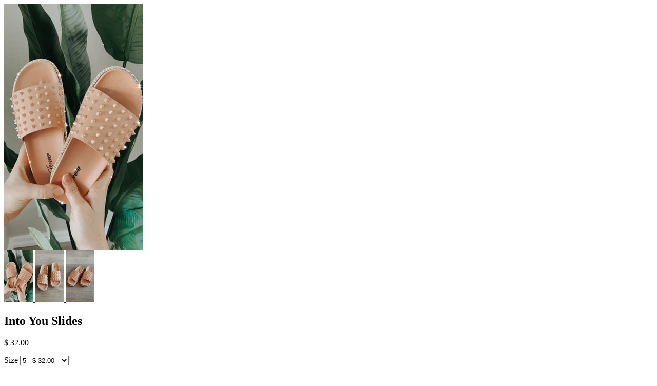

--- FILE ---
content_type: text/html; charset=utf-8
request_url: https://freeyourheartapparel.com/products/into-you-slides?view=quick
body_size: 1830
content:


<div class="product-quick-view desktop-12" style="position: relative; z-index: 0">

  <div class="product-photos row">
    
    <div class="bigimage desktop-10">
      <img id="6595415310511" src="//freeyourheartapparel.com/cdn/shop/products/image_d259a536-fd0a-47c0-8a64-6dc548603beb_large.jpg?v=1616941077" data-image-id="" data-zoom-image="//freeyourheartapparel.com/cdn/shop/products/image_d259a536-fd0a-47c0-8a64-6dc548603beb.jpg?v=1616941077" alt='' title="Into You Slides"/>
    </div>
    <div id="6595415310511-gallery">	
      
      <a href="#" data-image="//freeyourheartapparel.com/cdn/shop/products/image_d259a536-fd0a-47c0-8a64-6dc548603beb_large.jpg?v=1616941077" data-image-id="28440738300079">
        <img class="thumbnail desktop-2" src="//freeyourheartapparel.com/cdn/shop/products/image_d259a536-fd0a-47c0-8a64-6dc548603beb_small.jpg?v=1616941077" data-image-id="28440738300079" alt="Into You Slides" />
      </a>
      
      <a href="#" data-image="//freeyourheartapparel.com/cdn/shop/products/image_f5a23644-1d13-4d60-92d3-fdad09802dea_large.jpg?v=1616941079" data-image-id="28440738398383">
        <img class="thumbnail desktop-2" src="//freeyourheartapparel.com/cdn/shop/products/image_f5a23644-1d13-4d60-92d3-fdad09802dea_small.jpg?v=1616941079" data-image-id="28440738398383" alt="Into You Slides" />
      </a>
      
      <a href="#" data-image="//freeyourheartapparel.com/cdn/shop/products/image_d8c56cc3-182d-46af-b658-d7dfabe58caf_large.jpg?v=1616941079" data-image-id="28440738627759">
        <img class="thumbnail desktop-2" src="//freeyourheartapparel.com/cdn/shop/products/image_d8c56cc3-182d-46af-b658-d7dfabe58caf_small.jpg?v=1616941079" data-image-id="28440738627759" alt="Into You Slides" />
      </a>
       
    </div>
  </div>

  <script type="text/javascript">
    $(document).ready(function(){
      $("#6595415310511").elevateZoom({
        gallery:'6595415310511-gallery', 
        cursor: 'pointer'
        }); 
    });
  </script>

  <div class="product-right">
    <div class="product-description">
      
      <h2>Into You Slides</h2>
      <p class="product-price">
        
        
        <span class="product-price" itemprop="price">$ 32.00</span>
        
        
      </p>  

      <form action="/cart/add" method="post" data-money-format="$ {{amount}}" id="product-form-6595415310511">
  
  <div class="select">
    <label>Size</label>
    <select id="product-select-6595415310511" name='id'>
      
      <option  selected="selected"  value="39465709109423" data-sku="">5 - $ 32.00</option>
      
      <option  value="39464842035375" data-sku="">5.5 - $ 32.00</option>
      
      <option  value="39464842068143" data-sku="">6 - $ 32.00</option>
      
      <option  value="39464842100911" data-sku="">6.5 - $ 32.00</option>
      
      <option  value="39464842133679" data-sku="">7 - $ 32.00</option>
      
      <option  value="39464842166447" data-sku="">7.5 - $ 32.00</option>
      
      <option  value="39464842199215" data-sku="">8 - $ 32.00</option>
      
      <option  value="39464842231983" data-sku="">8.5 - $ 32.00</option>
      
      <option  value="39464842264751" data-sku="">9 - $ 32.00</option>
      
      <option  value="39464842297519" data-sku="">10 - $ 32.00</option>
      
    </select>
  </div>
  
  

    
  <div class="product-add">
    
    <div class="qty-selection">
    <h5>Quantity</h5> 
    <a class="down" field="quantity"><i class="icon-minus"></i></a>
    <input min="1" type="text" name="quantity" class="quantity" value="1" />
    <a class="up" field="quantity"><i class="icon-plus"></i></a>
    </div>
    
    <input type="submit" name="button" class="add" value="Add to Cart" />
  </div>
  <p class="add-to-cart-msg"></p> 
  
</form>    


<script>
  // Shopify Product form requirement
  selectCallback = function(variant, selector) {
    var $product = $('#product-' + selector.product.id);    
    
    
    
    
    if (variant && variant.available == true) {
      if(variant.compare_at_price > variant.price){
        $('.was', $product).html(Shopify.formatMoney(variant.compare_at_price, $('form', $product).data('money-format')))        
      } else {
        $('.was', $product).text('')
      } 
      $('.product-price', $product).html(Shopify.formatMoney(variant.price, $('form', $product).data('money-format'))) 
      $('.add', $product).removeClass('disabled').removeAttr('disabled').val('Add to Cart');
    } else {
      var message = variant ? "Sold Out" : "Sold Out";
      $('.was', $product).text('')
      $('.product-price', $product).text(message);
      $('.add', $product).addClass('disabled').attr('disabled', 'disabled').val(message); 
    } 
    
    
    
    if (variant && variant.featured_image) {
      var original_image = $("#6595415310511"), new_image = variant.featured_image;
      Shopify.Image.switchImage(new_image, original_image[0], function (new_image_src, original_image, element) {
        
        $(element).parents('a').attr('href', new_image_src);
        $(element).attr('src', new_image_src);   
        $(element).attr('data-image', new_image_src);   
        $(element).attr('data-zoom-image',new_image_src);
		
        $('.thumbnail[data-image-id="' + variant.featured_image.id + '"]').trigger('click');
             
      });
    }
    
  }; 
</script>


<script type="text/javascript">
  $(function() { 
    $product = $('#product-' + 6595415310511);
    new Shopify.OptionSelectors("product-select-6595415310511", { product: {"id":6595415310511,"title":"Into You Slides","handle":"into-you-slides","description":"\u003cp\u003eTrue to size\u003c\/p\u003e\n\u003cp\u003e \u003c\/p\u003e","published_at":"2021-03-28T10:19:15-04:00","created_at":"2021-03-28T10:08:19-04:00","vendor":"Free Your Heart Apparel","type":"","tags":[],"price":3200,"price_min":3200,"price_max":3200,"available":true,"price_varies":false,"compare_at_price":null,"compare_at_price_min":0,"compare_at_price_max":0,"compare_at_price_varies":false,"variants":[{"id":39465709109423,"title":"5","option1":"5","option2":null,"option3":null,"sku":"","requires_shipping":true,"taxable":true,"featured_image":null,"available":true,"name":"Into You Slides - 5","public_title":"5","options":["5"],"price":3200,"weight":136,"compare_at_price":null,"inventory_quantity":1,"inventory_management":"shopify","inventory_policy":"deny","barcode":"","requires_selling_plan":false,"selling_plan_allocations":[]},{"id":39464842035375,"title":"5.5","option1":"5.5","option2":null,"option3":null,"sku":null,"requires_shipping":true,"taxable":true,"featured_image":null,"available":false,"name":"Into You Slides - 5.5","public_title":"5.5","options":["5.5"],"price":3200,"weight":136,"compare_at_price":null,"inventory_quantity":0,"inventory_management":"shopify","inventory_policy":"deny","barcode":null,"requires_selling_plan":false,"selling_plan_allocations":[]},{"id":39464842068143,"title":"6","option1":"6","option2":null,"option3":null,"sku":null,"requires_shipping":true,"taxable":true,"featured_image":null,"available":false,"name":"Into You Slides - 6","public_title":"6","options":["6"],"price":3200,"weight":136,"compare_at_price":null,"inventory_quantity":0,"inventory_management":"shopify","inventory_policy":"deny","barcode":null,"requires_selling_plan":false,"selling_plan_allocations":[]},{"id":39464842100911,"title":"6.5","option1":"6.5","option2":null,"option3":null,"sku":null,"requires_shipping":true,"taxable":true,"featured_image":null,"available":false,"name":"Into You Slides - 6.5","public_title":"6.5","options":["6.5"],"price":3200,"weight":136,"compare_at_price":null,"inventory_quantity":0,"inventory_management":"shopify","inventory_policy":"deny","barcode":null,"requires_selling_plan":false,"selling_plan_allocations":[]},{"id":39464842133679,"title":"7","option1":"7","option2":null,"option3":null,"sku":null,"requires_shipping":true,"taxable":true,"featured_image":null,"available":false,"name":"Into You Slides - 7","public_title":"7","options":["7"],"price":3200,"weight":136,"compare_at_price":null,"inventory_quantity":0,"inventory_management":"shopify","inventory_policy":"deny","barcode":null,"requires_selling_plan":false,"selling_plan_allocations":[]},{"id":39464842166447,"title":"7.5","option1":"7.5","option2":null,"option3":null,"sku":null,"requires_shipping":true,"taxable":true,"featured_image":null,"available":false,"name":"Into You Slides - 7.5","public_title":"7.5","options":["7.5"],"price":3200,"weight":136,"compare_at_price":null,"inventory_quantity":0,"inventory_management":"shopify","inventory_policy":"deny","barcode":null,"requires_selling_plan":false,"selling_plan_allocations":[]},{"id":39464842199215,"title":"8","option1":"8","option2":null,"option3":null,"sku":null,"requires_shipping":true,"taxable":true,"featured_image":null,"available":false,"name":"Into You Slides - 8","public_title":"8","options":["8"],"price":3200,"weight":136,"compare_at_price":null,"inventory_quantity":0,"inventory_management":"shopify","inventory_policy":"deny","barcode":null,"requires_selling_plan":false,"selling_plan_allocations":[]},{"id":39464842231983,"title":"8.5","option1":"8.5","option2":null,"option3":null,"sku":null,"requires_shipping":true,"taxable":true,"featured_image":null,"available":false,"name":"Into You Slides - 8.5","public_title":"8.5","options":["8.5"],"price":3200,"weight":136,"compare_at_price":null,"inventory_quantity":0,"inventory_management":"shopify","inventory_policy":"deny","barcode":null,"requires_selling_plan":false,"selling_plan_allocations":[]},{"id":39464842264751,"title":"9","option1":"9","option2":null,"option3":null,"sku":null,"requires_shipping":true,"taxable":true,"featured_image":null,"available":false,"name":"Into You Slides - 9","public_title":"9","options":["9"],"price":3200,"weight":136,"compare_at_price":null,"inventory_quantity":0,"inventory_management":"shopify","inventory_policy":"deny","barcode":null,"requires_selling_plan":false,"selling_plan_allocations":[]},{"id":39464842297519,"title":"10","option1":"10","option2":null,"option3":null,"sku":null,"requires_shipping":true,"taxable":true,"featured_image":null,"available":false,"name":"Into You Slides - 10","public_title":"10","options":["10"],"price":3200,"weight":136,"compare_at_price":null,"inventory_quantity":0,"inventory_management":"shopify","inventory_policy":"deny","barcode":null,"requires_selling_plan":false,"selling_plan_allocations":[]}],"images":["\/\/freeyourheartapparel.com\/cdn\/shop\/products\/image_d259a536-fd0a-47c0-8a64-6dc548603beb.jpg?v=1616941077","\/\/freeyourheartapparel.com\/cdn\/shop\/products\/image_f5a23644-1d13-4d60-92d3-fdad09802dea.jpg?v=1616941079","\/\/freeyourheartapparel.com\/cdn\/shop\/products\/image_d8c56cc3-182d-46af-b658-d7dfabe58caf.jpg?v=1616941079"],"featured_image":"\/\/freeyourheartapparel.com\/cdn\/shop\/products\/image_d259a536-fd0a-47c0-8a64-6dc548603beb.jpg?v=1616941077","options":["Size"],"media":[{"alt":null,"id":20684080414895,"position":1,"preview_image":{"aspect_ratio":0.563,"height":2000,"width":1125,"src":"\/\/freeyourheartapparel.com\/cdn\/shop\/products\/image_d259a536-fd0a-47c0-8a64-6dc548603beb.jpg?v=1616941077"},"aspect_ratio":0.563,"height":2000,"media_type":"image","src":"\/\/freeyourheartapparel.com\/cdn\/shop\/products\/image_d259a536-fd0a-47c0-8a64-6dc548603beb.jpg?v=1616941077","width":1125},{"alt":null,"id":20684080513199,"position":2,"preview_image":{"aspect_ratio":0.563,"height":2000,"width":1125,"src":"\/\/freeyourheartapparel.com\/cdn\/shop\/products\/image_f5a23644-1d13-4d60-92d3-fdad09802dea.jpg?v=1616941079"},"aspect_ratio":0.563,"height":2000,"media_type":"image","src":"\/\/freeyourheartapparel.com\/cdn\/shop\/products\/image_f5a23644-1d13-4d60-92d3-fdad09802dea.jpg?v=1616941079","width":1125},{"alt":null,"id":20684080545967,"position":3,"preview_image":{"aspect_ratio":0.563,"height":2000,"width":1125,"src":"\/\/freeyourheartapparel.com\/cdn\/shop\/products\/image_d8c56cc3-182d-46af-b658-d7dfabe58caf.jpg?v=1616941079"},"aspect_ratio":0.563,"height":2000,"media_type":"image","src":"\/\/freeyourheartapparel.com\/cdn\/shop\/products\/image_d8c56cc3-182d-46af-b658-d7dfabe58caf.jpg?v=1616941079","width":1125}],"requires_selling_plan":false,"selling_plan_groups":[],"content":"\u003cp\u003eTrue to size\u003c\/p\u003e\n\u003cp\u003e \u003c\/p\u003e"}, onVariantSelected:
    selectCallback, enableHistoryState: true });

    
      
        $('.single-option-selector').selecter();  
  
      
       
   });       
</script>


<script>$(window).load(function() { $('.selector-wrapper:eq()').hide(); });</script>

      <div class="desc">
        <div class="share-icons">
  <a title="Share on Facebook" href="//www.facebook.com/sharer.php?u=https://freeyourheartapparel.com/products/into-you-slides" class="facebook" target="_blank"><i class="icon-facebook icon-2x"></i></a>
  <a title="Share on Twitter"  href="//twitter.com/home?status=https://freeyourheartapparel.com/products/into-you-slides via @https://twitter.com/fyh_apparel" title="Share on Twitter" target="_blank" class="twitter"><i class="icon-twitter icon-2x"></i></a>

    
  
  
</div>
        <a href="/products/into-you-slides" class="full-click">View Full Details</a>
      </div>
    </div>
  </div>  
</div>

<script>
  // Quantity values
  $('.up').click(function(e){
    e.preventDefault();
    fieldName = $(this).attr('field');
    // Get its current value
    var currentVal = parseInt($('input[name='+fieldName+']').val());
    // If is not undefined
    if (!isNaN(currentVal)) {
      // Increment
      $('input[name='+fieldName+']').val(currentVal + 1);
    } else {
      // Otherwise put a 0 there
      $('input[name='+fieldName+']').val(1);
    }
  });
  $(".down").click(function(e) {
    e.preventDefault();
    fieldName = $(this).attr('field');
    // Get its current value
    var currentVal = parseInt($('input[name='+fieldName+']').val());
    // If it isn't undefined or its greater than 0
    if (!isNaN(currentVal) && currentVal > 1) {
      // Decrement one
      $('input[name='+fieldName+']').val(currentVal - 1);
    } else {
      // Otherwise put a 0 there
      $('input[name='+fieldName+']').val(1);
    }
  }); 
  
  // Add to cart from anywhere
  $('.add').on('click', addToCart ); 
  
</script>
